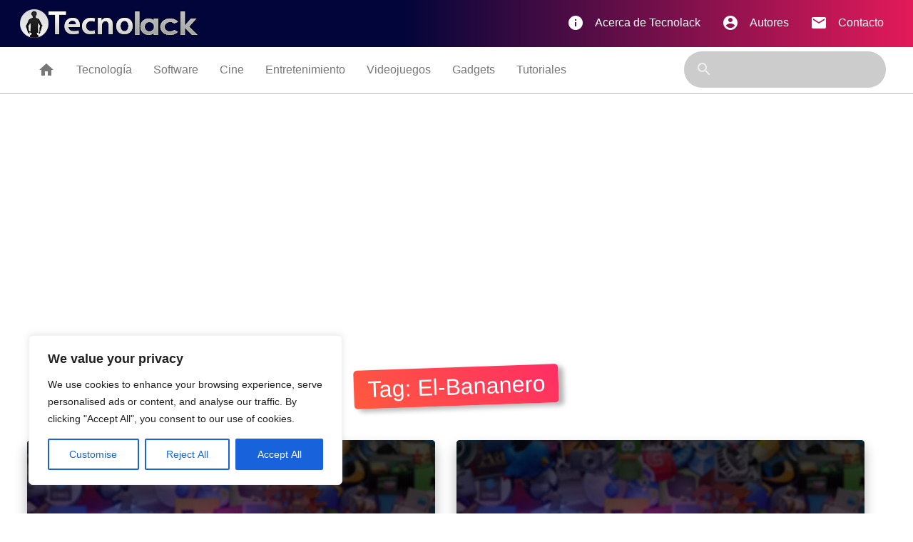

--- FILE ---
content_type: text/html; charset=utf-8
request_url: https://www.google.com/recaptcha/api2/aframe
body_size: 267
content:
<!DOCTYPE HTML><html><head><meta http-equiv="content-type" content="text/html; charset=UTF-8"></head><body><script nonce="Ccavi2AgGZE79QIoevCXKw">/** Anti-fraud and anti-abuse applications only. See google.com/recaptcha */ try{var clients={'sodar':'https://pagead2.googlesyndication.com/pagead/sodar?'};window.addEventListener("message",function(a){try{if(a.source===window.parent){var b=JSON.parse(a.data);var c=clients[b['id']];if(c){var d=document.createElement('img');d.src=c+b['params']+'&rc='+(localStorage.getItem("rc::a")?sessionStorage.getItem("rc::b"):"");window.document.body.appendChild(d);sessionStorage.setItem("rc::e",parseInt(sessionStorage.getItem("rc::e")||0)+1);localStorage.setItem("rc::h",'1768675958630');}}}catch(b){}});window.parent.postMessage("_grecaptcha_ready", "*");}catch(b){}</script></body></html>